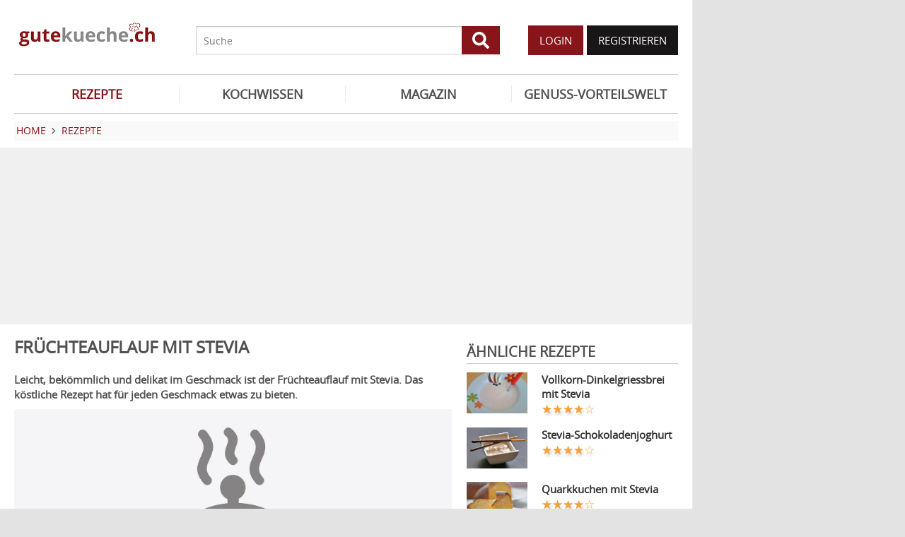

--- FILE ---
content_type: text/html; charset=utf-8
request_url: https://www.gutekueche.ch/fruechteauflauf-mit-stevia-rezept-5406
body_size: 10804
content:
<!DOCTYPE html>
<html lang="de">
<head>
            <meta charset="utf-8" />
<meta name="viewport" content="width=device-width, initial-scale=1" />
<meta http-equiv="X-UA-Compatible" content="IE=edge,chrome=1" />
<meta name="language" content="de"/>

<title>Früchteauflauf mit Stevia Rezept</title>
<meta property="og:site_name" content="Gutekueche.ch" />
<meta property="og:locale" content="de_CH" />
<meta property="og:locale:alternate" content="de_AT" />
<meta property="og:locale:alternate" content="de_DE" />
<meta property="og:type" content="article" />
<meta property="article:author" content="Gutekueche.ch" />
<meta name="description" content="Leicht, bekömmlich und delikat im Geschmack ist der Früchteauflauf mit Stevia. Das köstliche Rezept hat für jeden Geschmack etwas zu bieten." />
<meta name="author" content="Gutekueche.ch" />
<meta name="copyright" content="Gutekueche.ch" />
<meta property="og:description" content="Leicht, bekömmlich und delikat im Geschmack ist der Früchteauflauf mit Stevia. Das köstliche Rezept hat für jeden Geschmack etwas zu bieten." />
<meta property="og:title" content="Früchteauflauf mit Stevia Rezept" />
<meta property="og:url" content="https://www.gutekueche.ch/fruechteauflauf-mit-stevia-rezept-5406" />
<meta property="article:published_time" content="2012-02-28T17:49:10.000000Z" />
<link rel="canonical" href="https://www.gutekueche.ch/fruechteauflauf-mit-stevia-rezept-5406" />

<link rel="shortcut icon" href="https://cdn.gutekueche.ch/assets/img/favicon/favicon.ico" type="image/x-icon" />
<link rel="apple-touch-icon" href="https://cdn.gutekueche.ch/assets/img/favicon/favicon-32x32.png">
<link rel="apple-touch-icon" href="https://cdn.gutekueche.ch/assets/img/favicon/150x150.png" sizes="150x150">
<link rel="apple-touch-icon" href="https://cdn.gutekueche.ch/assets/img/favicon/192x192.png" sizes="192x192">

<script type="application/ld+json">[{"@context":"http:\/\/schema.org","@type":"BreadcrumbList","itemListElement":[{"@type":"ListItem","position":1,"item":{"@id":"https:\/\/www.gutekueche.ch","name":"Home"}},{"@type":"ListItem","position":2,"item":{"@id":"https:\/\/www.gutekueche.ch\/rezepte","name":"Rezepte"}},{"@type":"ListItem","position":3,"item":{"@id":"https:\/\/www.gutekueche.ch\/fruechteauflauf-mit-stevia-rezept-5406","name":"Früchteauflauf mit Stevia"}}]},{"@context":"http:\/\/schema.org","@type":"Recipe","name":"Früchteauflauf mit Stevia","url":"https:\/\/www.gutekueche.ch\/fruechteauflauf-mit-stevia-rezept-5406","mainEntityOfPage":"https:\/\/www.gutekueche.ch\/fruechteauflauf-mit-stevia-rezept-5406","description":"Leicht, bekömmlich und delikat im Geschmack ist der Früchteauflauf mit Stevia. Das köstliche Rezept hat für jeden Geschmack etwas zu bieten.","author":{"@type":"Organization","name":"Gutekueche.ch"},"publisher":{"@type":"Organization","name":"Gutekueche.ch","logo":[{"@type":"ImageObject","url":"https:\/\/cdn.gutekueche.ch\/assets\/img\/logos\/600x60_logo.png","width":"600","height":"60"},{"@type":"ImageObject","url":"https:\/\/cdn.gutekueche.ch\/assets\/img\/logos\/600x600_logo.png","width":"600","height":"600"}]},"aggregateRating":{"@type":"AggregateRating","ratingValue":4.19,"reviewCount":27,"worstRating":1,"bestRating":5},"datePublished":"2012-02-28","keywords":"Früchteauflauf mit Stevia, Stevia Rezepte","prepTime":"PT15M","cookTime":"PT20M","totalTime":"PT35M","recipeYield":4,"recipeCategory":"Stevia Rezepte","recipeIngredient":["3 Stk Äpfel","1 Pk Backpulver","3 Stk Bananen","3 Stk Eier","60 g Haselnüsse, gemahlen","100 g Himbeeren","3 EL Kokosraspel","60 g Mandelplättchen","60 g Mandelstifte ","3 Stk Pflaumen","1 Pk Puddingpulver (Vanille)","550 g Quark","60 g Rosinen","1 TL Stevia (flüssig)","1 Prise Zimt"],"recipeInstructions":["1. In einer Schüssel Eier, Quark, Vanillepuddingpulver, Stevia, Rosinen, Äpfel, Backpulver, Haselnüsse und Mandelsplitter gut vermischen.","2. In eine gefettete Auflaufform kommt zuerst die Quarkmasse, dann darauf die Himbeeren, wieder Quark, dann Bananenscheiben, Pflaumenscheiben und Zimt. Zum Abschluss wieder die Quarkmasse darüber. Diese wird mit Kokosraspeln, etwas Zimt und Mandelplättchen bestreut.","3. Den Auflauf nun bei 220 Grad für etwa 20 Minuten in das Backrohr.","4. Man sollte den Auflauf mindestens 12 Stunden ziehen lassen."],"nutrition":{"@type":"NutritionInformation","calories":671}}]</script>

<link rel="stylesheet" href="https://cdn.gutekueche.ch//mix/css/app/app.css?id=b16dc601f15a0f5e2dd7fdbf71af4426">

<script>
        window.APP = {
        onAppReady: function(cb) {document.addEventListener("appReady", cb)},
        onUserSession: function(cb) {document.addEventListener("userSession", cb)},
        docW: window.innerWidth || document.documentElement.clientWidth || document.body.clientWidth,
        isMobile: this.docW < 1024,
        pageViewActions: [],
        isProdEnv: true
    };
    APP.isMobile = APP.docW < 1024;
</script>


        <script>
    const AppAd = {
        consentArray: [],
        init: function(accountId, baseUrl, baseEndpoint) {
                        this.accountId = accountId;
            this.baseUrl = baseUrl;
            this.baseEndpoint = baseEndpoint;
        },
        addConsens: function(id, cb) {
            this.consentArray.push({id: id, cb: cb})
        },
        run: function(consents, vendorConsents) {
                        for(let i in this.consentArray) {
                let item = this.consentArray[i],
                    id = item.id;
                if((!isNaN(id) && consents[id]) || (isNaN(id) && vendorConsents.grants[id] && vendorConsents.grants[id].vendorGrant)) {
                                        item.cb();
                }
            }
        },
        addLink: function(href, id, cb, attr) {
            attr = attr || {};
            attr.href = href;
            this.addEl("link", id, cb, attr, href)
        },
        addScript: function(src, id, cb, attr) {
            attr = attr || {};
            attr.src = src;
            attr.async = 1;
            this.addEl("script", id, cb, attr, src)
        },
        addEl(type, id, cb, attr, url) {
            if(!id) {
                id = 'app_ad_' + type + '_'+ url.replace(/\W/g, '_');
            }

            if (!document.getElementById(id)) {
                let e = document.createElement(type);
                attr.id = id;

                for(let i in attr) {
                    e[i] = attr[i];
                }
                cb && e.addEventListener('load', cb);
                document.head.appendChild(e);
            }
        }
    }
</script>

<script>
        const AppPerformance = {
            start: performance.now(),
            last: performance.now(),
            log: function(name) {
                const now = performance.now();
                console.log("App-Performance: \"" + name + "\" took "+ Math.round(now - this.last) + "ms and " + Math.round(now - this.start) + "ms since start");
                this.last = now;
            }
        };

        
        window.googletag = window.googletag || {cmd: []};

        
        AppAd.init(375, "https://cp.gutekueche.ch", "https://cdn.privacy-mgmt.com");

        
        AppAd.addConsens("755", function() {
            AppAd.addScript("//www.googletagmanager.com/gtag/js?id=G-C3QTM8X4FC", 'google_analytics', function(){
                window.dataLayer = window.dataLayer || [];
                window.gtag = function(){dataLayer.push(arguments);}
                gtag('js', new Date());
                gtag('config', 'G-C3QTM8X4FC');
            });
        })

        
        var gbucket = gbucket || {};
        if(typeof(setgbtargetingobj) == 'undefined') {var setgbtargetingobj = {};}
        
        setgbtargetingobj["categories"]="[NA]";
        if(APP.docW > 1023) {
            var setgbpartnertag511 = true;
        }
        else {
            var setgbpartnertag512 = true;
        }
        AppAd.reloadAds = () => {
            for(let i in AppAd.goldbachSlots) {
                let slot = AppAd.goldbachSlots[i][1];
                console.log("AppAd: Reload Slot ", slot);
                gbucket.refresh(slot);
            }
        };
        AppAd.goldbachSlots = [];
        AppAd.goldbachSlotsAlreadyRun = false;
        AppAd.addConsens("580", function() {
            AppPerformance.log("Goldbach startet");
            console.log("AppAd: Goldbach startet");
            const cb = () => {
                const refreshAdTime = 30000;
                const refreshAd = () => {
                    if(document.hasFocus()) {
                        AppAd.reloadAds();
                    }
                    setTimeout(refreshAd, refreshAdTime);
                };

                AppPerformance.log("Goldbach running")
                for(let i in AppAd.goldbachSlots) {
                    let slot = AppAd.goldbachSlots[i];
                    console.log("AppAd: Starte Slotnr ", slot[0]);
                    slot[0]();
                }
                setTimeout(refreshAd, refreshAdTime);
                AppPerformance.log("Goldbach all slot init")
                AppAd.goldbachSlotsAlreadyRun = true;
            };
            if(APP.docW < 1024) {
                AppAd.addScript("//gbucket.ch/CH/ch_config_mobile.js");
                AppAd.addScript("//gbucket.ch/CH/GuteKueche/Mobile/DE_GuteKueche_Mobile_RoS_incl_Home_allAdFormats.js");
            }
            else {
                AppAd.addScript("//gbucket.ch/CH/ch_config_desktop.js");
                AppAd.addScript("//gbucket.ch/CH/GuteKueche/Outstream/DE_GuteKueche_Outstream.js");

            }
            AppAd.addScript("//gbucket.ch/CH/GuteKueche/Online/DE_GuteKueche_Online_RoS_Incl_Home_allAdFormats.js", null, cb);
        })

        
                    window.teads_analytics = window.teads_analytics || {};
            window.teads_analytics.analytics_tag_id = "PUB_15959";
            window.teads_analytics.share = window.teads_analytics.share || function() {
                ;(window.teads_analytics.shared_data = window.teads_analytics.shared_data || []).push(arguments)
            };
            AppAd.addConsens("132", function () {
                console.log("AppAd: Teads");
                AppAd.addScript("//a.teads.tv/analytics/tag.js");
                AppAd.addScript("//a.teads.tv/page/84654/tag");
            })
        
        
        AppAd.addConsens("1310", function() {
            console.log("AppAd: codevelop Dynamic Heads");
            AppAd.addScript("//bcdn.codevelop.network/static/adformats/global/publisherHelper.js");
        });

        AppPerformance.log("definition completed")
    </script>

    <script>"use strict";function _typeof(t){return(_typeof="function"==typeof Symbol&&"symbol"==typeof Symbol.iterator?function(t){return typeof t}:function(t){return t&&"function"==typeof Symbol&&t.constructor===Symbol&&t!==Symbol.prototype?"symbol":typeof t})(t)}!function(){var t=function(){var t,e,o=[],n=window,r=n;for(;r;){try{if(r.frames.__tcfapiLocator){t=r;break}}catch(t){}if(r===n.top)break;r=r.parent}t||(!function t(){var e=n.document,o=!!n.frames.__tcfapiLocator;if(!o)if(e.body){var r=e.createElement("iframe");r.style.cssText="display:none",r.name="__tcfapiLocator",e.body.appendChild(r)}else setTimeout(t,5);return!o}(),n.__tcfapi=function(){for(var t=arguments.length,n=new Array(t),r=0;r<t;r++)n[r]=arguments[r];if(!n.length)return o;"setGdprApplies"===n[0]?n.length>3&&2===parseInt(n[1],10)&&"boolean"==typeof n[3]&&(e=n[3],"function"==typeof n[2]&&n[2]("set",!0)):"ping"===n[0]?"function"==typeof n[2]&&n[2]({gdprApplies:e,cmpLoaded:!1,cmpStatus:"stub"}):o.push(n)},n.addEventListener("message",(function(t){var e="string"==typeof t.data,o={};if(e)try{o=JSON.parse(t.data)}catch(t){}else o=t.data;var n="object"===_typeof(o)&&null!==o?o.__tcfapiCall:null;n&&window.__tcfapi(n.command,n.version,(function(o,r){var a={__tcfapiReturn:{returnValue:o,success:r,callId:n.callId}};t&&t.source&&t.source.postMessage&&t.source.postMessage(e?JSON.stringify(a):a,"*")}),n.parameter)}),!1))};"undefined"!=typeof module?module.exports=t:t()}();</script>
    <script data-description="sourcepoint configuration">
        window._sp_queue = [];
        window._sp_ = {
            config: {
                accountId: AppAd.accountId,
                baseEndpoint: AppAd.baseEndpoint,
                isSPA: true,
                gdpr: { },
                targetingParams: {
                    acps: 'false'
                }
            }
        }
    </script>

    <script src="https://cdn.privacy-mgmt.com/unified/wrapperMessagingWithoutDetection.js"></script>

    <script data-description="contentpass integration">
        const sourcePointInit = function () {
            var cpBaseUrl = AppAd.baseUrl,
                cpController = cpBaseUrl + "/now.js",
                cpPropertyId = "6993add5";

            !(function (C, o, n, t, P, a, s) {
                C["CPObject"] = n;
                C[n] ||
                (C[n] = function () {
                    (C[n].q = C[n].q || []).push(arguments);
                });
                C[n].l = +new Date();
                a = o.createElement(t);
                s = o.getElementsByTagName(t)[0];
                a.src = P;
                s.parentNode.insertBefore(a, s);
            })(window, document, "cp", "script", cpController);

            
            cp("create", cpPropertyId, {
                baseUrl: cpBaseUrl,
            });

            
            cp("render");
        };
        sourcePointInit();

        __tcfapi('addEventListener', 2, function (tcData, success) {
            if (!tcData || !success) {
                return;
            }
            
            if (tcData.eventStatus !== 'useractioncomplete' && tcData.eventStatus !== 'tcloaded') {
                return;
            }
            
            if (!tcData.vendor || !tcData.vendor.consents) {
                return;
            }

            
            window.__tcfapi('getCustomVendorConsents', 2, function(vendorConsents) {
                AppAd.run(tcData.vendor.consents, vendorConsents);
            });

            if (tcData.listenerId) {
                __tcfapi('removeEventListener', 2, function () {}, tcData.listenerId);
            }
        });
    </script>

</head>
<body id="route-recipe-detail">
    
    
    <div class="container">
        <div class="n-print" id="gkf-adslot-skyscraper">
                                <div class="gkf-adtype-slot2  ">
                                    <div id="div-ad-gds-511-2">
        <script>
                            (APP.docW > 1023) && AppAd.goldbachSlots.push([() => gbcallslot511("div-ad-gds-511-2", ""), "div-ad-gds-511-2"]);
                    </script>
    </div>
                            </div>
            </div>

    </div>

    <div id="container" class="container" data-section="" data-trackview="RZT,5406">
                                    <header id="header">
                    <div id="header1">
        <a id="mobile_menu_main"><i class="icon-menu"></i></a>
    <a id="mobile_menu_user"><i class="icon-users"></i></a>
    <a id="mobile_menu_close" class="hidden"><i class="icon-cancel-circle"></i></a>

    <div id="logo">
        <a href="/"></a>
    </div>

    <form id="search" action="/suche" method="get">
        <button type="submit">
            <svg fill="currentColor" xmlns="http://www.w3.org/2000/svg" viewBox="0 0 512 512"><!-- Font Awesome Free 5.15.4 by @fontawesome - https://fontawesome.com License - https://fontawesome.com/license/free (Icons: CC BY 4.0, Fonts: SIL OFL 1.1, Code: MIT License) --><path d="M505 442.7L405.3 343c-4.5-4.5-10.6-7-17-7H372c27.6-35.3 44-79.7 44-128C416 93.1 322.9 0 208 0S0 93.1 0 208s93.1 208 208 208c48.3 0 92.7-16.4 128-44v16.3c0 6.4 2.5 12.5 7 17l99.7 99.7c9.4 9.4 24.6 9.4 33.9 0l28.3-28.3c9.4-9.4 9.4-24.6.1-34zM208 336c-70.7 0-128-57.2-128-128 0-70.7 57.2-128 128-128 70.7 0 128 57.2 128 128 0 70.7-57.2 128-128 128z"/></svg>
        </button>
        <input type="search" name="s" placeholder="Suche" maxlength="75" />
    </form>

    <div id="desktop-usermenu-cont">&nbsp;</div>
</div>

<div id="navi_con">
    <nav class="hidden-s">
        <ul>
                                    
                            <li  class="active-f">
                    <a href="/rezepte"><i class="icon-recipes"></i> REZEPTE</a>

                                            <ul class="subnav">
                                                            <li >
                                    <a href="/rezepte">Rezeptsuche</a>
                                </li>
                                                            <li >
                                    <a href="/wochenrezepte">Wochenrezepte</a>
                                </li>
                                                            <li >
                                    <a href="/rezept-des-tages">Rezept des Tages</a>
                                </li>
                                                            <li >
                                    <a href="/rezeptkategorien">Rezeptkategorien</a>
                                </li>
                                                            <li >
                                    <a href="/cocktailkategorien">Cocktailkategorien</a>
                                </li>
                                                            <li >
                                    <a href="/beste-rezepte-saisonal">Saisonale TOP-Rezepte</a>
                                </li>
                                                            <li >
                                    <a href="/basiskochen">Basiskochen</a>
                                </li>
                                                            <li >
                                    <a href="/top24">Top24</a>
                                </li>
                                                            <li >
                                    <a href="/user/rezept/eintragen/rezept">Rezept eintragen</a>
                                </li>
                                                            <li >
                                    <a href="/kuehlschrank-kochen">Kühlschrank kochen</a>
                                </li>
                                                            <li >
                                    <a href="/videos">Rezepte mit VIDEO</a>
                                </li>
                                                            <li >
                                    <a href="/starkoecheindentopfschauen">Starköche in den Topf schauen </a>
                                </li>
                                                    </ul>
                                    </li>
                            <li >
                    <a href="/kochwissen"><i class="icon-spinner"></i> KOCHWISSEN</a>

                                    </li>
                            <li >
                    <a href="/magazin"><i class="icon-magazin"></i> MAGAZIN</a>

                                    </li>
                            <li >
                    <a href="/genussvorteilswelt"><i class="icon-star2"></i> GENUSS-VORTEILSWELT</a>

                                    </li>
                    </ul>
    </nav>
    <div id="navi_overlay_d" class="navi_overlay"></div>
    <div id="navi_overlay_m" class="navi_overlay"></div>
</div>


                </header>
            
                            <div id="middle">
                                                <div id="breadcrumb">
                                    <span>
                                        <a href="/"><span>Home</span></a>
                </span>
                                                <span>
                    <i class="icon-arrow-r"></i>                    <a href="/rezepte"><span>Rezepte</span></a>
                </span>
                                            </div>
                    
                    <div class="n-print" id="gkf-adslot-header">
                                <div class="gkf-adtype-slot1  ">
                                    <div id="div-ad-gds-511-1">
        <script>
                            (APP.docW > 1023) && AppAd.goldbachSlots.push([() => gbcallslot511("div-ad-gds-511-1", ""), "div-ad-gds-511-1"]);
                    </script>
    </div>
                            </div>
                                <div class="gkf-adtype-slot3-btf  ">
                                    <div id="div-ad-gds-512-3">
        <script>
                            (APP.docW < 1024) && AppAd.goldbachSlots.push([() => gbcallslot512("div-ad-gds-512-3", ""), "div-ad-gds-512-3"]);
                    </script>
    </div>
                            </div>
            </div>


                        <div class="grid">
        <main class="col col-2-3" id="main">
                <article data-article="RZT/5406" id="recipe">
        <h1>Früchteauflauf mit Stevia</h1>
<div class="teaser-detail sec">
    <p>Leicht, bekömmlich und delikat im Geschmack ist der Früchteauflauf mit Stevia. Das köstliche Rezept hat für jeden Geschmack etwas zu bieten.</p>
</div>

        <header>
            
    <a data-userpopup="/plugins/picture-upload/index/RZT/5406"
 title="Foto laden">    <picture class="img mbotttom10">
    <source type="image/webp" srcset="https://cdn.gutekueche.ch/media/media-fallback-image/54144/resp/rezepte___webp_1600_900.webp 1600w" />
    <source type="image/jpeg" srcset="https://cdn.gutekueche.ch/media/media-fallback-image/54144/resp/rezepte___default_1600_900.jpg 1600w, https://cdn.gutekueche.ch/media/media-fallback-image/54144/resp/rezepte___default_1338_753.jpg 1338w, https://cdn.gutekueche.ch/media/media-fallback-image/54144/resp/rezepte___default_1120_630.jpg 1120w, https://cdn.gutekueche.ch/media/media-fallback-image/54144/resp/rezepte___default_937_527.jpg 937w" />
    <img
        src="https://cdn.gutekueche.ch/media/media-fallback-image/54144/conv/rezepte-default.jpg"
        width="1600"
        height="900"
        alt="Rezepte"
        loading="lazy"
    />
</picture>
<span class="foto-copyright">Foto Gutekueche.ch</span>

    </a>
<div class="grid recipe-actionbar">
    <div class="col col-half">
        <div class="border-b">
            
<span class="cursor-pointer" data-popup="/plugins/star-rating/modal?id=5406&cd=RZT" id="updateStarRating">
    <div class="starrating tooltip starrating-big" title="4.19 von 5 Punkten">
        <div class="val" style="width: 84%"></div>
    </div>

            <br>
        <small>
            Bewertung: Ø
            <span class="rateit_value">4,2</span>
            (<span class="rateit_count">27</span> Stimmen)
        </small>
    </span>

        </div>
    </div>
    <div class="col col-half recipe-actions">
                <a class="btn tooltip" data-popup="/modules/recipe/recipe-kcal/modal?id=5406&cd=RZT" data-gatrack='["rezept_detail_kalorien_berechnen"]' title="Kalorien berechnen">
            <i class="icon-kcalPortion2"></i>
        </a>

        <a class="btn tooltip" data-popup="/plugins/share-mail/share-mail/modal?id=5406&cd=RZT" title="Rezept per Mail versenden"><i class="icon-mail"></i></a>


                <a class="btn tooltip" data-userpopup="/user/user-bookmark/RZT/modal/add?content_id=5406" data-gatrack='["rezept_detail_kochbuch_hinzufuegen"]' title="Rezept in meinem Kochbuch speichern"><i class="icon-save"></i></a>
        <a class="btn tooltip print-it" title="Rezept drucken"><i class="icon-print"></i></a>
    </div>
</div>

            <div class="n-print" id="gkf-adslot-recipe-above-ingredients">
            </div>


            
<div class="sec recipe-ingredients">
            <h2>
            <i class="icon-box"></i> Zutaten
                            für <span class="portions">4</span>
                <span class="portions-unit" data-portions-singular="Portion" data-portions-plural="Portionen">
    Portionen
</span>
                    </h2>
    
    
    <div class="ingredients-table">
        <table class="striped">
            
                
                <tr>
                    <td class="text-right" data-amount="550">550</td>
                    <th>g</th>
                    <th>
                                                    <a href="/quark-artikel-382">Quark</a>
                                            </th>
                </tr>
            
                
                <tr>
                    <td class="text-right" data-amount="1">1</td>
                    <th>Pk</th>
                    <th>
                                                    <a href="/pudding-puddingpulver-artikel-380">Puddingpulver (Vanille)</a>
                                            </th>
                </tr>
            
                
                <tr>
                    <td class="text-right" data-amount="3">3</td>
                    <th>Stk</th>
                    <th>
                                                    <a href="/apfel-artikel-324">Äpfel</a>
                                            </th>
                </tr>
            
                
                <tr>
                    <td class="text-right" data-amount="60">60</td>
                    <th>g</th>
                    <th>
                                                    <a href="/mandeln-artikel-377">Mandelstifte </a>
                                            </th>
                </tr>
            
                
                <tr>
                    <td class="text-right" data-amount="60">60</td>
                    <th>g</th>
                    <th>
                                                    <a href="/haselnuss-artikel-371">Haselnüsse, gemahlen</a>
                                            </th>
                </tr>
            
                
                <tr>
                    <td class="text-right" data-amount="60">60</td>
                    <th>g</th>
                    <th>
                                                    Rosinen
                                            </th>
                </tr>
            
                
                <tr>
                    <td class="text-right" data-amount="3">3</td>
                    <th>EL</th>
                    <th>
                                                    Kokosraspel
                                            </th>
                </tr>
            
                
                <tr>
                    <td class="text-right" data-amount="1">1</td>
                    <th>Prise</th>
                    <th>
                                                    <a href="/zimt-artikel-940">Zimt</a>
                                            </th>
                </tr>
            
                
                <tr>
                    <td class="text-right" data-amount="3">3</td>
                    <th>Stk</th>
                    <th>
                                                    <a href="/banane-artikel-327">Bananen</a>
                                            </th>
                </tr>
            
                
                <tr>
                    <td class="text-right" data-amount="3">3</td>
                    <th>Stk</th>
                    <th>
                                                    <a href="/pflaume-zwetschge-artikel-351">Pflaumen</a>
                                            </th>
                </tr>
            
                
                <tr>
                    <td class="text-right" data-amount="100">100</td>
                    <th>g</th>
                    <th>
                                                    <a href="/himbeere-lagern-artikel-336">Himbeeren</a>
                                            </th>
                </tr>
            
                
                <tr>
                    <td class="text-right" data-amount="3">3</td>
                    <th>Stk</th>
                    <th>
                                                    <a href="/eier-artikel-368">Eier</a>
                                            </th>
                </tr>
            
                
                <tr>
                    <td class="text-right" data-amount="1">1</td>
                    <th>TL</th>
                    <th>
                                                    Stevia (flüssig)
                                            </th>
                </tr>
            
                
                <tr>
                    <td class="text-right" data-amount="1">1</td>
                    <th>Pk</th>
                    <th>
                                                    <a href="/backpulver-artikel-366">Backpulver</a>
                                            </th>
                </tr>
            
                
                <tr>
                    <td class="text-right" data-amount="60">60</td>
                    <th>g</th>
                    <th>
                                                    <a href="/mandeln-artikel-377">Mandelplättchen</a>
                                            </th>
                </tr>
                    </table>
    </div>

        <div class="sec">
        
        <div class="text-center">
            <form class="grid">
                <div class="col col-s-2-2 col-1-3">
                        <span class="portions-group w100p">
                            <input type="number" id="portions" data-portions="4" value="4">
                            <button type="submit" class="btn btn-primary mtop-m1">
                                <span class="portions-unit" data-portions-singular="Portion" data-portions-plural="Portionen">
    Portionen
</span>
                            </button>
                        </span>
                </div>
                <div class="col col-s-2-2 col-1-3">
                                <a class="btn btn-primary tooltip add_einkaufsliste w100p"
               data-einkaufsliste="5406"
               title="Zutaten zu einer Einkaufsliste hinzufügen">
                Einkaufsliste <i class="icon-list right mleft10"></i>
            </a>
        
                </div>
                                    <div class="col col-s-2-2 col-1-3">
                        <a class="btn btn-primary w100p" data-popup="/modules/recipe/cooking-view/modal/5406" title="Kochansicht starten" data-gatrack='["rezept_detail_kochansicht_starten"]' >
                            Kochansicht <i class="icon-recipes right mleft10"></i>
                        </a>
                    </div>
                            </form>
        </div>
    </div>
</div>
            <div class="n-print sec">
    <h2><i class="icon-list"></i> Kategorien</h2>

    <div class="recipe-categories">
        <a href="/stevia-rezepte" class="btn btn-outline">Stevia Rezepte</a>

                                    <a href="/himbeer-rezepte" class="btn btn-outline">Himbeer Rezepte</a>
                                                                <a href="/geheimrezepte-rezepte" class="btn btn-outline">Geheimrezepte</a>
                                                                <a href="/herbst-rezepte" class="btn btn-outline">Herbst Rezepte</a>
                                                                <a href="/auflauf-rezepte" class="btn btn-outline">Auflauf Rezepte - Gratin</a>
                                                                <a href="/leichte-rezepte" class="btn btn-outline">Leichte Rezepte</a>
                <span class="all_cats hidden-s">                                                <a href="/dessert-rezepte" class="btn btn-outline">Dessert Rezepte</a>
                                                                <a href="/obst-rezepte" class="btn btn-outline">Obst Rezepte</a>
                                                                <a href="/pflaumen-rezepte" class="btn btn-outline">Pflaumen Rezepte</a>
                                                                <a href="/trennkost-rezepte" class="btn btn-outline">Trennkost Rezepte</a>
                                                                <a href="/einfache-rezepte" class="btn btn-outline">Einfache Rezepte</a>
                                                                <a href="/sommer-rezepte" class="btn btn-outline">Sommer Rezepte</a>
                                                                <a href="/suessspeisen-rezepte" class="btn btn-outline">Süssspeisen Rezepte</a>
                                                                <a href="/apfel-rezepte" class="btn btn-outline">Apfel Rezepte</a>
                                                                <a href="/nussrezepte-rezepte" class="btn btn-outline">Nussrezepte</a>
                                                                <a href="/kinderrezepte-rezepte" class="btn btn-outline">Kinderrezepte</a>
                                                                <a href="/kochengaeste-rezepte" class="btn btn-outline">Kochen für Gäste</a>
                                                                                    <a href="/eiweiss-rezepte" class="btn btn-outline">Eiweiss Rezepte</a>
                                                                <a href="/brainfoodrezepte-rezepte" class="btn btn-outline">Brainfood Rezepte</a>
                                    
                    </span>
            <span class="hidden visible-mobile">
                <br>
                <a class="n-print all_cats" data-toggle=".all_cats">mehr Kategorien</a>
            </span>
            </div>
</div>
                            <h2 class="sec"><i class="icon-clock"></i> Zeit</h2>
    <p class="recipe-times">
        <span>35 min. Gesamtzeit</span>
        <span>15 min. Zubereitungszeit</span>
                    <span>20 min. Koch & Ruhezeit</span>
            </p>
        </header>

        <div class="n-print" id="gkf-adslot-recipe-content-top">
                                <div class="gkf-adtype-slot4  ">
                                    <div id="div-ad-gds-510-1">
        <script>
                            AppAd.addConsens("580", function () {
                    var setgbpartnertag510 = true;
                    AppAd.addScript("//gbucket.ch/CH/GuteKueche/Outstream/DE_GuteKueche_Outstream.js", "DE_GuteKueche_Outstream", () => {
                        AppAd.goldbachSlots.push([() => gbcallslot510("div-ad-gds-510-1", ""), "div-ad-gds-510-1"]);
                        if(AppAd.goldbachSlotsAlreadyRun) {
                            gbcallslot510("div-ad-gds-510-1", "");
                        }
                    });
                });
                    </script>
    </div>
                            </div>
            </div>


<section class="sec rezept-preperation">
    <h2><i class="icon-food"></i> Zubereitung</h2>
    <ol>
<li>In einer Schüssel Eier, Quark, Vanillepuddingpulver, Stevia, Rosinen, Äpfel, Backpulver, Haselnüsse und Mandelsplitter gut vermischen. </li>

<li>In eine gefettete Auflaufform kommt zuerst die Quarkmasse, dann darauf die Himbeeren, wieder Quark, dann Bananenscheiben, Pflaumenscheiben und Zimt. Zum Abschluss wieder die Quarkmasse darüber. Diese wird mit Kokosraspeln, etwas Zimt und Mandelplättchen bestreut. </li>

<li>Den Auflauf nun bei 220 Grad für etwa 20 Minuten in das Backrohr.</li>

<li>Man sollte den Auflauf mindestens 12 Stunden ziehen lassen.</li>
</ol>
 


</section>

    <div class="n-print" id="gkf-adslot-recipe-content-bottom">
                                <div class="gkf-adtype-slot2-btf  ">
                                    <div id="div-ad-gds-512-2">
        <script>
                            (APP.docW < 1024) && AppAd.goldbachSlots.push([() => gbcallslot512("div-ad-gds-512-2", ""), "div-ad-gds-512-2"]);
                    </script>
    </div>
                            </div>
            </div>




<section class="sec">
    <h2><i class="icon-kcalPortion2"></i> Nährwert pro Portion</h2>

    <div class="text-center">
        <div class="nutri-block">
            <header>kcal</header>
            <div>671</div>
        </div>
        <div class="nutri-block">
            <header>Fett</header>
            <div>31,83 g</div>
        </div>
        <div class="nutri-block">
            <header>Eiweiß</header>
            <div>33,81 g</div>
        </div>
        <div class="nutri-block">
            <header>Kohlenhydrate</header>
            <div>60,49 g</div>
        </div>
    </div>

    <a class="btn btn-outline mtop20 n-print" data-popup="/modules/recipe/recipe-kcal/modal?id=5406&cd=RZT" data-gatrack='["rezept_detail_kalorien_berechnen"]'>Detaillierte Nährwertinfos</a>
</section>

    </article>

                <div class="n-print"><section class="sec">
                                    <h2>ÄHNLICHE REZEPTE</h2>
                    
                        <div class="grid">
                                <div class="col col-1-3 col-s-1-2 col-xs-2-2">
                <div class="linkarea plugin-griditem griditem-teasered-bottom  ">
    <div class="box-img">
        <picture>
    <source type="image/webp" srcset="https://cdn.gutekueche.ch/media/recipe/3300/resp/schokomuffins-mit-stevia___webp_460_307.webp 460w, https://cdn.gutekueche.ch/media/recipe/3300/resp/schokomuffins-mit-stevia___webp_384_256.webp 384w, https://cdn.gutekueche.ch/media/recipe/3300/resp/schokomuffins-mit-stevia___webp_321_214.webp 321w, https://cdn.gutekueche.ch/media/recipe/3300/resp/schokomuffins-mit-stevia___webp_269_180.webp 269w, https://cdn.gutekueche.ch/media/recipe/3300/resp/schokomuffins-mit-stevia___webp_225_150.webp 225w" />
    <source type="image/jpeg" srcset="https://cdn.gutekueche.ch/media/recipe/3300/resp/schokomuffins-mit-stevia___default_460_307.jpg 460w, https://cdn.gutekueche.ch/media/recipe/3300/resp/schokomuffins-mit-stevia___default_384_256.jpg 384w, https://cdn.gutekueche.ch/media/recipe/3300/resp/schokomuffins-mit-stevia___default_321_214.jpg 321w, https://cdn.gutekueche.ch/media/recipe/3300/resp/schokomuffins-mit-stevia___default_269_180.jpg 269w, https://cdn.gutekueche.ch/media/recipe/3300/resp/schokomuffins-mit-stevia___default_225_150.jpg 225w" />
    <img
        src="https://cdn.gutekueche.ch/media/recipe/3300/conv/schokomuffins-mit-stevia-default.jpg"
        width="460"
        height="307"
        alt="Schokomuffins mit Stevia"
        loading="lazy"
    />
</picture>



    </div>
    <h3 class="box-title"><a  href="/schokomuffins-mit-stevia-rezept-5380">SCHOKOMUFFINS MIT STEVIA</a></h3>
    <p class="box-teaser">Unser Rezept für Schokomuffins mit Stevia ist eine zuckerfreie Alternative für Schokoladen-Muffins. Probieren und geniessen. </p>
</div>

            </div>
                                <div class="col col-1-3 col-s-1-2 col-xs-2-2">
                <div class="linkarea plugin-griditem griditem-teasered-bottom  ">
    <div class="box-img">
        <picture>
    <source type="image/webp" srcset="https://cdn.gutekueche.ch/media/recipe/3296/resp/schokokuchen-mit-stevia___webp_620_414.webp 620w, https://cdn.gutekueche.ch/media/recipe/3296/resp/schokokuchen-mit-stevia___webp_518_346.webp 518w, https://cdn.gutekueche.ch/media/recipe/3296/resp/schokokuchen-mit-stevia___webp_434_290.webp 434w, https://cdn.gutekueche.ch/media/recipe/3296/resp/schokokuchen-mit-stevia___webp_363_242.webp 363w" />
    <source type="image/jpeg" srcset="https://cdn.gutekueche.ch/media/recipe/3296/resp/schokokuchen-mit-stevia___default_620_414.jpg 620w, https://cdn.gutekueche.ch/media/recipe/3296/resp/schokokuchen-mit-stevia___default_518_346.jpg 518w, https://cdn.gutekueche.ch/media/recipe/3296/resp/schokokuchen-mit-stevia___default_433_289.jpg 433w, https://cdn.gutekueche.ch/media/recipe/3296/resp/schokokuchen-mit-stevia___default_363_242.jpg 363w" />
    <img
        src="https://cdn.gutekueche.ch/media/recipe/3296/conv/schokokuchen-mit-stevia-default.jpg"
        width="620"
        height="414"
        alt="Schokokuchen mit Stevia"
        loading="lazy"
    />
</picture>



    </div>
    <h3 class="box-title"><a  href="/schokokuchen-mit-stevia-rezept-5376">SCHOKOKUCHEN MIT STEVIA</a></h3>
    <p class="box-teaser">Der Schokokuchen mit Stevia schmeckt wunderbar saftig und ist dank diesem Rezept um einige Kalorien leichter.</p>
</div>

            </div>
                                <div class="col col-1-3 col-s-1-2 col-xs-2-2">
                <div class="linkarea plugin-griditem griditem-teasered-bottom  ">
    <div class="box-img">
        <picture>
    <source type="image/webp" srcset="https://cdn.gutekueche.ch/media/recipe/3326/resp/apfel-omelette-mit-stevia___webp_620_414.webp 620w, https://cdn.gutekueche.ch/media/recipe/3326/resp/apfel-omelette-mit-stevia___webp_518_346.webp 518w, https://cdn.gutekueche.ch/media/recipe/3326/resp/apfel-omelette-mit-stevia___webp_433_289.webp 433w" />
    <source type="image/jpeg" srcset="https://cdn.gutekueche.ch/media/recipe/3326/resp/apfel-omelette-mit-stevia___default_620_414.jpg 620w, https://cdn.gutekueche.ch/media/recipe/3326/resp/apfel-omelette-mit-stevia___default_518_346.jpg 518w, https://cdn.gutekueche.ch/media/recipe/3326/resp/apfel-omelette-mit-stevia___default_434_290.jpg 434w, https://cdn.gutekueche.ch/media/recipe/3326/resp/apfel-omelette-mit-stevia___default_363_242.jpg 363w" />
    <img
        src="https://cdn.gutekueche.ch/media/recipe/3326/conv/apfel-omelette-mit-stevia-default.jpg"
        width="620"
        height="414"
        alt="Apfel-Omelette mit Stevia"
        loading="lazy"
    />
</picture>



    </div>
    <h3 class="box-title"><a  href="/apfel-omelette-mit-stevia-rezept-5415">APFEL-OMELETTE MIT STEVIA</a></h3>
    <p class="box-teaser">Als Dessert oder kleine Zwischenmahlzeit ist die köstliche Apfel-Omelette mit Stevia einfach unwiderstehlich. Überzeugen Sie sich von diesem Rezept.</p>
</div>

            </div>
                                <div class="col col-1-3 col-s-1-2 col-xs-2-2">
                <div class="linkarea plugin-griditem griditem-teasered-bottom  ">
    <div class="box-img">
        <picture>
    <source type="image/webp" srcset="https://cdn.gutekueche.ch/media/recipe/3323/resp/schokokuchen-mit-stevia___webp_620_414.webp 620w, https://cdn.gutekueche.ch/media/recipe/3323/resp/schokokuchen-mit-stevia___webp_518_346.webp 518w, https://cdn.gutekueche.ch/media/recipe/3323/resp/schokokuchen-mit-stevia___webp_434_290.webp 434w, https://cdn.gutekueche.ch/media/recipe/3323/resp/schokokuchen-mit-stevia___webp_363_242.webp 363w" />
    <source type="image/jpeg" srcset="https://cdn.gutekueche.ch/media/recipe/3323/resp/schokokuchen-mit-stevia___default_620_414.jpg 620w, https://cdn.gutekueche.ch/media/recipe/3323/resp/schokokuchen-mit-stevia___default_518_346.jpg 518w, https://cdn.gutekueche.ch/media/recipe/3323/resp/schokokuchen-mit-stevia___default_433_289.jpg 433w, https://cdn.gutekueche.ch/media/recipe/3323/resp/schokokuchen-mit-stevia___default_363_242.jpg 363w, https://cdn.gutekueche.ch/media/recipe/3323/resp/schokokuchen-mit-stevia___default_303_202.jpg 303w" />
    <img
        src="https://cdn.gutekueche.ch/media/recipe/3323/conv/schokokuchen-mit-stevia-default.jpg"
        width="620"
        height="414"
        alt="Schokokuchen mit Stevia"
        loading="lazy"
    />
</picture>



    </div>
    <h3 class="box-title"><a  href="/schokokuchen-mit-stevia-rezept-5411">SCHOKOKUCHEN MIT STEVIA</a></h3>
    <p class="box-teaser">Herzhaft und verführerisch schmeckt dieser tolle Schokokuchen mit Stevia. Überzeugen Sie sich von diesem köstlichen Rezept.</p>
</div>

            </div>
                                <div class="col col-1-3 col-s-1-2 col-xs-2-2">
                <div class="linkarea plugin-griditem griditem-teasered-bottom  ">
    <div class="box-img">
        <picture>
    <source type="image/webp" srcset="https://cdn.gutekueche.ch/media/recipe/3321/resp/apfeltiramisu-mit-stevia___webp_620_414.webp 620w, https://cdn.gutekueche.ch/media/recipe/3321/resp/apfeltiramisu-mit-stevia___webp_518_346.webp 518w, https://cdn.gutekueche.ch/media/recipe/3321/resp/apfeltiramisu-mit-stevia___webp_433_289.webp 433w, https://cdn.gutekueche.ch/media/recipe/3321/resp/apfeltiramisu-mit-stevia___webp_363_242.webp 363w" />
    <source type="image/jpeg" srcset="https://cdn.gutekueche.ch/media/recipe/3321/resp/apfeltiramisu-mit-stevia___default_620_414.jpg 620w, https://cdn.gutekueche.ch/media/recipe/3321/resp/apfeltiramisu-mit-stevia___default_518_346.jpg 518w, https://cdn.gutekueche.ch/media/recipe/3321/resp/apfeltiramisu-mit-stevia___default_433_289.jpg 433w, https://cdn.gutekueche.ch/media/recipe/3321/resp/apfeltiramisu-mit-stevia___default_363_242.jpg 363w" />
    <img
        src="https://cdn.gutekueche.ch/media/recipe/3321/conv/apfeltiramisu-mit-stevia-default.jpg"
        width="620"
        height="414"
        alt="Apfeltiramisu mit Stevia"
        loading="lazy"
    />
</picture>



    </div>
    <h3 class="box-title"><a  href="/apfeltiramisu-mit-stevia-rezept-5409">APFELTIRAMISU MIT STEVIA</a></h3>
    <p class="box-teaser">Als Dessert ist dieses herrliche Apfeltiramisu mit Stevia einfach köstlich. Überzeugen Sie sich von diesem unwiderstehlichen Rezept.</p>
</div>

            </div>
                                <div class="col col-1-3 col-s-1-2 col-xs-2-2">
                <div class="linkarea plugin-griditem griditem-teasered-bottom  ">
    <div class="box-img">
        <picture>
    <source type="image/webp" srcset="https://cdn.gutekueche.ch/media/recipe/3324/resp/kaffee-toertchen-mit-stevia___webp_620_414.webp 620w, https://cdn.gutekueche.ch/media/recipe/3324/resp/kaffee-toertchen-mit-stevia___webp_518_346.webp 518w, https://cdn.gutekueche.ch/media/recipe/3324/resp/kaffee-toertchen-mit-stevia___webp_433_289.webp 433w, https://cdn.gutekueche.ch/media/recipe/3324/resp/kaffee-toertchen-mit-stevia___webp_363_242.webp 363w" />
    <source type="image/jpeg" srcset="https://cdn.gutekueche.ch/media/recipe/3324/resp/kaffee-toertchen-mit-stevia___default_620_414.jpg 620w, https://cdn.gutekueche.ch/media/recipe/3324/resp/kaffee-toertchen-mit-stevia___default_518_346.jpg 518w, https://cdn.gutekueche.ch/media/recipe/3324/resp/kaffee-toertchen-mit-stevia___default_434_290.jpg 434w, https://cdn.gutekueche.ch/media/recipe/3324/resp/kaffee-toertchen-mit-stevia___default_363_242.jpg 363w" />
    <img
        src="https://cdn.gutekueche.ch/media/recipe/3324/conv/kaffee-toertchen-mit-stevia-default.jpg"
        width="620"
        height="414"
        alt="Kaffee-Törtchen mit Stevia"
        loading="lazy"
    />
</picture>



    </div>
    <h3 class="box-title"><a  href="/kaffee-toertchen-mit-stevia-rezept-5413">KAFFEE-TÖRTCHEN MIT STEVIA</a></h3>
    <p class="box-teaser">Als Dessert sind diese herrlichen Kaffee-Törtchen mit Stevia einfach unwiderstehlich.
Geniessen Sie das leckere Rezept.</p>
</div>

            </div>
            </div>

            </section></div>
    
        <section class="comments sec" id="plugin-user-comments">
    <h2>User Kommentare</h2>

    <div class="comment_new" id="comment_n" data-comment="n"></div>

            
    </section>

        </main>

        <div class="col col-1-3 col-m-2-2" id="rightbar">
            <section class="sec">
                                    <h2>ÄHNLICHE REZEPTE</h2>
                    
                                                        <div class="grid griditem-list-teaser-sm linkarea">
        <div class="col col-1-3 col-s-1-3 col-xs-2-2">
            <picture>
    <source type="image/webp" srcset="https://cdn.gutekueche.ch/media/recipe/3320/resp/vollkorn-dinkelgriessbrei-mit-stevia___webp_780_520.webp 780w, https://cdn.gutekueche.ch/media/recipe/3320/resp/vollkorn-dinkelgriessbrei-mit-stevia___webp_652_435.webp 652w" />
    <source type="image/jpeg" srcset="https://cdn.gutekueche.ch/media/recipe/3320/resp/vollkorn-dinkelgriessbrei-mit-stevia___default_780_520.jpg 780w, https://cdn.gutekueche.ch/media/recipe/3320/resp/vollkorn-dinkelgriessbrei-mit-stevia___default_652_435.jpg 652w, https://cdn.gutekueche.ch/media/recipe/3320/resp/vollkorn-dinkelgriessbrei-mit-stevia___default_546_364.jpg 546w, https://cdn.gutekueche.ch/media/recipe/3320/resp/vollkorn-dinkelgriessbrei-mit-stevia___default_456_304.jpg 456w" />
    <img
        src="https://cdn.gutekueche.ch/media/recipe/3320/conv/vollkorn-dinkelgriessbrei-mit-stevia-default.jpg"
        width="780"
        height="520"
        alt="Vollkorn-Dinkelgriessbrei mit Stevia"
        loading="lazy"
    />
</picture>



        </div>
        <div class="col col-2-3 col-s-2-3 col-xs-2-2">
            <h3><a  href="/vollkorn-dinkelgriessbrei-mit-stevia-rezept-5408">Vollkorn-Dinkelgriessbrei mit Stevia</a></h3>

                            
<span >
    <div class="starrating tooltip " title="3.98 von 5 Punkten">
        <div class="val" style="width: 80%"></div>
    </div>

    </span>

                    </div>
    </div>

                                            <div class="grid griditem-list-teaser-sm linkarea">
        <div class="col col-1-3 col-s-1-3 col-xs-2-2">
            <picture>
    <source type="image/webp" srcset="https://cdn.gutekueche.ch/media/recipe/3297/resp/stevia-schokoladenjoghurt___webp_620_414.webp 620w, https://cdn.gutekueche.ch/media/recipe/3297/resp/stevia-schokoladenjoghurt___webp_518_346.webp 518w" />
    <source type="image/jpeg" srcset="https://cdn.gutekueche.ch/media/recipe/3297/resp/stevia-schokoladenjoghurt___default_620_414.jpg 620w, https://cdn.gutekueche.ch/media/recipe/3297/resp/stevia-schokoladenjoghurt___default_518_346.jpg 518w, https://cdn.gutekueche.ch/media/recipe/3297/resp/stevia-schokoladenjoghurt___default_433_289.jpg 433w" />
    <img
        src="https://cdn.gutekueche.ch/media/recipe/3297/conv/stevia-schokoladenjoghurt-default.jpg"
        width="620"
        height="414"
        alt="Stevia-Schokoladenjoghurt"
        loading="lazy"
    />
</picture>



        </div>
        <div class="col col-2-3 col-s-2-3 col-xs-2-2">
            <h3><a  href="/stevia-schokoladenjoghurt-rezept-5377">Stevia-Schokoladenjoghurt</a></h3>

                            
<span >
    <div class="starrating tooltip " title="4.18 von 5 Punkten">
        <div class="val" style="width: 84%"></div>
    </div>

    </span>

                    </div>
    </div>

                                            <div class="grid griditem-list-teaser-sm linkarea">
        <div class="col col-1-3 col-s-1-3 col-xs-2-2">
            <picture>
    <source type="image/webp" srcset="https://cdn.gutekueche.ch/media/recipe/3317/resp/quarkkuchen-mit-stevia___webp_780_520.webp 780w, https://cdn.gutekueche.ch/media/recipe/3317/resp/quarkkuchen-mit-stevia___webp_652_435.webp 652w, https://cdn.gutekueche.ch/media/recipe/3317/resp/quarkkuchen-mit-stevia___webp_546_364.webp 546w" />
    <source type="image/jpeg" srcset="https://cdn.gutekueche.ch/media/recipe/3317/resp/quarkkuchen-mit-stevia___default_780_520.jpg 780w, https://cdn.gutekueche.ch/media/recipe/3317/resp/quarkkuchen-mit-stevia___default_652_435.jpg 652w, https://cdn.gutekueche.ch/media/recipe/3317/resp/quarkkuchen-mit-stevia___default_546_364.jpg 546w, https://cdn.gutekueche.ch/media/recipe/3317/resp/quarkkuchen-mit-stevia___default_456_304.jpg 456w" />
    <img
        src="https://cdn.gutekueche.ch/media/recipe/3317/conv/quarkkuchen-mit-stevia-default.jpg"
        width="780"
        height="520"
        alt="Quarkkuchen mit Stevia"
        loading="lazy"
    />
</picture>



        </div>
        <div class="col col-2-3 col-s-2-3 col-xs-2-2">
            <h3><a  href="/Quarkkuchen-mit-stevia-rezept-5404">Quarkkuchen mit Stevia</a></h3>

                            
<span >
    <div class="starrating tooltip " title="3.9 von 5 Punkten">
        <div class="val" style="width: 78%"></div>
    </div>

    </span>

                    </div>
    </div>

                                            <div class="grid griditem-list-teaser-sm linkarea">
        <div class="col col-1-3 col-s-1-3 col-xs-2-2">
            <picture>
    <source type="image/webp" srcset="https://cdn.gutekueche.ch/media/recipe/3292/resp/apfeltiramisu-mit-stevia___webp_620_414.webp 620w, https://cdn.gutekueche.ch/media/recipe/3292/resp/apfeltiramisu-mit-stevia___webp_518_346.webp 518w, https://cdn.gutekueche.ch/media/recipe/3292/resp/apfeltiramisu-mit-stevia___webp_433_289.webp 433w, https://cdn.gutekueche.ch/media/recipe/3292/resp/apfeltiramisu-mit-stevia___webp_363_242.webp 363w" />
    <source type="image/jpeg" srcset="https://cdn.gutekueche.ch/media/recipe/3292/resp/apfeltiramisu-mit-stevia___default_620_414.jpg 620w, https://cdn.gutekueche.ch/media/recipe/3292/resp/apfeltiramisu-mit-stevia___default_518_346.jpg 518w, https://cdn.gutekueche.ch/media/recipe/3292/resp/apfeltiramisu-mit-stevia___default_434_290.jpg 434w, https://cdn.gutekueche.ch/media/recipe/3292/resp/apfeltiramisu-mit-stevia___default_363_242.jpg 363w, https://cdn.gutekueche.ch/media/recipe/3292/resp/apfeltiramisu-mit-stevia___default_303_202.jpg 303w" />
    <img
        src="https://cdn.gutekueche.ch/media/recipe/3292/conv/apfeltiramisu-mit-stevia-default.jpg"
        width="620"
        height="414"
        alt="Apfeltiramisu mit Stevia"
        loading="lazy"
    />
</picture>



        </div>
        <div class="col col-2-3 col-s-2-3 col-xs-2-2">
            <h3><a  href="/apfeltiramisu-mit-stevia-rezept-5371">Apfeltiramisu mit Stevia</a></h3>

                            
<span >
    <div class="starrating tooltip " title="4.02 von 5 Punkten">
        <div class="val" style="width: 80%"></div>
    </div>

    </span>

                    </div>
    </div>

                                            <div class="grid griditem-list-teaser-sm linkarea">
        <div class="col col-1-3 col-s-1-3 col-xs-2-2">
            <picture>
    <source type="image/webp" srcset="https://cdn.gutekueche.ch/media/recipe/3319/resp/apfel-pfannkuchen-mit-stevia___webp_620_414.webp 620w, https://cdn.gutekueche.ch/media/recipe/3319/resp/apfel-pfannkuchen-mit-stevia___webp_518_346.webp 518w" />
    <source type="image/jpeg" srcset="https://cdn.gutekueche.ch/media/recipe/3319/resp/apfel-pfannkuchen-mit-stevia___default_620_414.jpg 620w, https://cdn.gutekueche.ch/media/recipe/3319/resp/apfel-pfannkuchen-mit-stevia___default_518_346.jpg 518w, https://cdn.gutekueche.ch/media/recipe/3319/resp/apfel-pfannkuchen-mit-stevia___default_433_289.jpg 433w" />
    <img
        src="https://cdn.gutekueche.ch/media/recipe/3319/conv/apfel-pfannkuchen-mit-stevia-default.jpg"
        width="620"
        height="414"
        alt="Apfel-Pfannkuchen mit Stevia"
        loading="lazy"
    />
</picture>



        </div>
        <div class="col col-2-3 col-s-2-3 col-xs-2-2">
            <h3><a  href="/apfel-pfannkuchen-mit-stevia-rezept-5407">Apfel-Pfannkuchen mit Stevia</a></h3>

                            
<span >
    <div class="starrating tooltip " title="3.89 von 5 Punkten">
        <div class="val" style="width: 78%"></div>
    </div>

    </span>

                    </div>
    </div>

                                            <div class="grid griditem-list-teaser-sm linkarea">
        <div class="col col-1-3 col-s-1-3 col-xs-2-2">
            <picture>
    <source type="image/webp" srcset="https://cdn.gutekueche.ch/media/recipe/3295/resp/birnenkompott-mit-stevia___webp_460_307.webp 460w" />
    <source type="image/jpeg" srcset="https://cdn.gutekueche.ch/media/recipe/3295/resp/birnenkompott-mit-stevia___default_460_307.jpg 460w, https://cdn.gutekueche.ch/media/recipe/3295/resp/birnenkompott-mit-stevia___default_384_256.jpg 384w" />
    <img
        src="https://cdn.gutekueche.ch/media/recipe/3295/conv/birnenkompott-mit-stevia-default.jpg"
        width="460"
        height="307"
        alt="Birnenkompott mit Stevia"
        loading="lazy"
    />
</picture>



        </div>
        <div class="col col-2-3 col-s-2-3 col-xs-2-2">
            <h3><a  href="/birnenkompott-mit-stevia-rezept-5374">Birnenkompott mit Stevia</a></h3>

                            
<span >
    <div class="starrating tooltip " title="4.03 von 5 Punkten">
        <div class="val" style="width: 81%"></div>
    </div>

    </span>

                    </div>
    </div>

            
            </section><div class="n-print" id="gkf-adslot-sidebar">
                                <div class="gkf-adtype-slot3  mx-3">
                                    <div id="div-ad-gds-511-3">
        <script>
                            (APP.docW > 1023) && AppAd.goldbachSlots.push([() => gbcallslot511("div-ad-gds-511-3", ""), "div-ad-gds-511-3"]);
                    </script>
    </div>
                            </div>
            </div>
<div class="n-print" id="gkf-adslot-recipe-sidebar">
            </div>
<section class="sec">
                                    <h2>PASSENDE ARTIKEL</h2>
                    
                                                        <div class="grid griditem-list-teaser-sm linkarea">
        <div class="col col-1-3 col-s-1-3 col-xs-2-2">
            <picture>
    <source type="image/webp" srcset="https://cdn.gutekueche.ch/media/article/359/resp/die-tropenpflanze-stevia___webp_460_307.webp 460w, https://cdn.gutekueche.ch/media/article/359/resp/die-tropenpflanze-stevia___webp_384_256.webp 384w, https://cdn.gutekueche.ch/media/article/359/resp/die-tropenpflanze-stevia___webp_322_215.webp 322w" />
    <source type="image/jpeg" srcset="https://cdn.gutekueche.ch/media/article/359/resp/die-tropenpflanze-stevia___default_460_307.jpg 460w, https://cdn.gutekueche.ch/media/article/359/resp/die-tropenpflanze-stevia___default_384_256.jpg 384w, https://cdn.gutekueche.ch/media/article/359/resp/die-tropenpflanze-stevia___default_321_214.jpg 321w" />
    <img
        src="https://cdn.gutekueche.ch/media/article/359/conv/die-tropenpflanze-stevia-default.jpg"
        width="460"
        height="307"
        alt="Die Tropenpflanze Stevia"
        loading="lazy"
    />
</picture>



        </div>
        <div class="col col-2-3 col-s-2-3 col-xs-2-2">
            <h3><a  href="/die-tropenpflanze-stevia-artikel-260">Die Tropenpflanze Stevia</a></h3>

                    </div>
    </div>

            
            </section>        </div>
    </div>

    <main>
            </main>
                </div>
                    
                    <div class="n-print" id="gkf-adslot-footer">
                                <div class="gkf-adtype-slot1-btf  ">
                                    <div id="div-ad-gds-512-1">
        <script>
                            (APP.docW < 1024) && AppAd.goldbachSlots.push([() => gbcallslot512("div-ad-gds-512-1", ""), "div-ad-gds-512-1"]);
                    </script>
    </div>
                            </div>
            </div>


            <footer id="footer">
                <div class="grid">
    <nav class="col col-1-4 col-s-2-2">
        <ul>
<li><a href="/impressum">IMPRESSUM</a></li>
<li><a href="/kontakt">KONTAKT</a></li>
<li><a href="/werbung">WERBUNG</a></li>
<li><a href="/agb">AGB</a></li>
</ul>
    </nav>

    <nav class="col col-1-4 col-s-2-2">
        <ul>
<li><a href="/gewinnspiel">GEWINNSPIEL</a></li>
<li><a href="/newsletter">NEWSLETTER</a></li>
<li><a href="/sitemap">SITEMAP</a></li>
</ul>
    </nav>

    <nav class="col col-1-4 col-s-2-2">
        <ul>
<li><a href="/videos">VIDEO</a></li>
<li><a href="/datenschutzbestimmungen">DATENSCHUTZ</a></li>
<li><a onclick="window._sp_.gdpr.loadPrivacyManagerModal(1168489)">PRIVACY MANAGER</a></li>    
</ul>
    </nav>

    <nav class="col col-1-4 col-s-2-2">
        <div class="social mbottom20">
<a href="https://www.facebook.com/GuteKueche.ch" target="_blank" rel="nofollow" class="icon-facebook"></a>
<a href="https://www.youtube.com/user/GuteKuecheCH" target="_blank" rel="nofollow" class="icon-youtube"></a>
<a href="https://www.instagram.com/gutekueche.ch/" target="_blank" rel="nofollow" class="icon-instagram" title="Gutekueche.ch auf Instagram"></a>
<a href="https://www.pinterest.com/gutekuechech/" target="_blank" rel="nofollow" class="icon-pintarest"></a>
<a href="https://www.tiktok.com/@gutekueche.ch" target="_blank" rel="nofollow" style="margin-left: 8px; padding-top: 1px;">
  <svg xmlns="http://www.w3.org/2000/svg" x="0px" y="0px" width="22" height="22" viewBox="0,0,256,256" style="fill:#000000;">
  <g fill="#231f20" fill-rule="nonzero" stroke="none" stroke-width="1" stroke-linecap="butt" stroke-linejoin="miter" stroke-miterlimit="10" stroke-dasharray="" stroke-dashoffset="0" font-family="none" font-weight="none" font-size="none" text-anchor="none" style="mix-blend-mode: normal"><g transform="scale(10.66667,10.66667)"><path d="M6,3c-1.64497,0 -3,1.35503 -3,3v12c0,1.64497 1.35503,3 3,3h12c1.64497,0 3,-1.35503 3,-3v-12c0,-1.64497 -1.35503,-3 -3,-3zM6,5h12c0.56503,0 1,0.43497 1,1v12c0,0.56503 -0.43497,1 -1,1h-12c-0.56503,0 -1,-0.43497 -1,-1v-12c0,-0.56503 0.43497,-1 1,-1zM12,7v7c0,0.56503 -0.43497,1 -1,1c-0.56503,0 -1,-0.43497 -1,-1c0,-0.56503 0.43497,-1 1,-1v-2c-1.64497,0 -3,1.35503 -3,3c0,1.64497 1.35503,3 3,3c1.64497,0 3,-1.35503 3,-3v-3.76758c0.61615,0.43892 1.25912,0.76758 2,0.76758v-2c-0.04733,0 -0.73733,-0.21906 -1.21875,-0.63867c-0.48142,-0.41961 -0.78125,-0.94634 -0.78125,-1.36133z"></path></g></g>
  </svg>
</a>
<a href="/rss" rel="nofollow" class="icon-feed"></a>
</div>
    </nav>
</div>

<div id="bottom">
    © 2006-2026 GUTEKUECHE-TEAM. ALL RIGHTS RESERVED.
</div>
            </footer>
            </div>

            <img src="https://cdn.gutekueche.ch/assets/img/logos/logo-print.png" id="printlogo" alt="Logo" width="150" height="33" />
    
                <script src="https://cdn.gutekueche.ch//mix/js/app/ads.js?id=91c56f769ee9dc65cdce1a2260e24cc6"></script>
<script src="https://cdn.gutekueche.ch//mix/js/app/app.js?id=af34975af37ed8372033eba48c61c12c"></script>


    </body>
</html>
<!-- HttpCache: 2026-01-09 17:42:12 by Octane -->

--- FILE ---
content_type: text/html; charset=UTF-8
request_url: https://www.gutekueche.ch/plugins/user-comments/form/RZT/5406
body_size: 805
content:
    <form method="post"  action="/plugins/user-comments/new?comments=" data-af-ajax-form="1">
<input type="hidden" name="_token" value="Mr0vCKKcg9967xk3QW1JK3UWANtmckMuh3OuT91D" autocomplete="off">

    <div class="af-form-container ">
                    
        
        <div class="af-body">
                            <div class="hidden af-field af-field-content_cd">
                                    <div class="col  col-1-1">
                <input name="content_cd" type="hidden" value="RZT" class="form-control">
    <span class="af-field-help"></span>
            

                            <div class="af-field-error"></div>
                    </div>
    </div>
<div class="hidden af-field af-field-content_id">
                                    <div class="col  col-1-1">
                <input name="content_id" type="hidden" value="5406" class="form-control">
    <span class="af-field-help"></span>
            

                            <div class="af-field-error"></div>
                    </div>
    </div>
<div class="hidden af-field af-field-parent_id">
                                    <div class="col  col-1-1">
                <input name="parent_id" type="hidden" value="" class="form-control">
    <span class="af-field-help"></span>
            

                            <div class="af-field-error"></div>
                    </div>
    </div>
<div class="grid mtop20 af-field af-field-text">
                                    <div class="col  col-1-1">
                <textarea name="text" row="3" class="form-control" placeholder="Geben Sie hier Ihren Kommentar ein"></textarea>
            

                            <div class="af-field-error"></div>
                    </div>
    </div>

                    </div>

            <div class="af-footer sec grid">
        <div class="col col-3-5 col-s-2-2">
            <label><input name="emailabo" value="1" type="checkbox"> E-Mail bei Antworten zu meinem Kommentar</label>
        </div>

        <div class="col col-2-5 col-s-2-2 text-right mtop20-s">
                                                <button type="submit" dusk="kommentar abgeben" class="btn btn-xl btn-primary mtop-m10">Kommentar abgeben</button>

                                    </div>
    </div>

    
    </div>
</form>